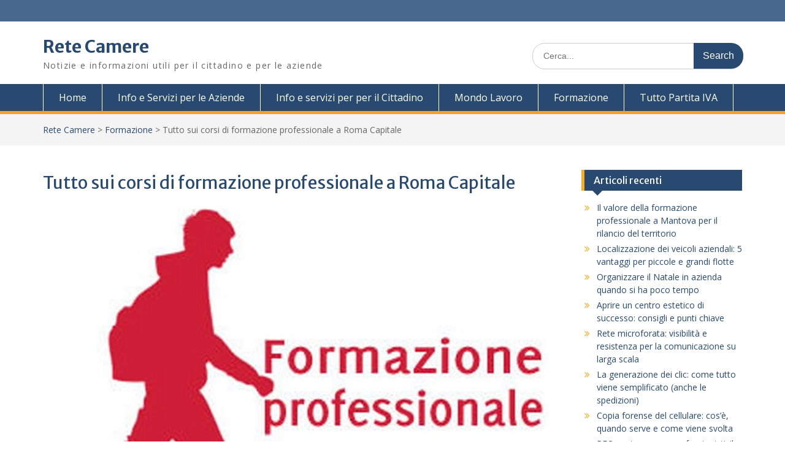

--- FILE ---
content_type: text/html; charset=UTF-8
request_url: https://www.retecamere.it/tutto-sui-corsi-di-formazione-professionale-a-roma-capitale/
body_size: 9245
content:
<!DOCTYPE html> <html lang="it-IT"><head>
	    <meta charset="UTF-8">
    <meta name="viewport" content="width=device-width, initial-scale=1">
    <link rel="profile" href="http://gmpg.org/xfn/11">
    <link rel="pingback" href="https://www.retecamere.it/xmlrpc.php">
    
<meta name='robots' content='index, follow, max-image-preview:large, max-snippet:-1, max-video-preview:-1' />

	<!-- This site is optimized with the Yoast SEO plugin v21.7 - https://yoast.com/wordpress/plugins/seo/ -->
	<title>Tutto sui corsi di formazione professionale a Roma Capitale | Rete Camere</title>
	<link rel="canonical" href="https://www.retecamere.it/tutto-sui-corsi-di-formazione-professionale-a-roma-capitale/" />
	<meta property="og:locale" content="it_IT" />
	<meta property="og:type" content="article" />
	<meta property="og:title" content="Tutto sui corsi di formazione professionale a Roma Capitale | Rete Camere" />
	<meta property="og:description" content="Panoramica sulle tipologie, ed enti di formazione e qualifiche dei corsi professionali riconosciuti dalla regione Lazio Dal 2015, quando la regione Lazio ha approvato la riforma della formazione professionale ha istituito il repertorio delle competenze e dei profili professionali regionali in cui sono raccolti e definiti i profili e le competenze rilevanti per il sistema di formazione, istruzione e lavoro. Si tratta di uno strumento Continua a leggere..." />
	<meta property="og:url" content="https://www.retecamere.it/tutto-sui-corsi-di-formazione-professionale-a-roma-capitale/" />
	<meta property="og:site_name" content="Rete Camere" />
	<meta property="article:published_time" content="2017-11-03T15:15:21+00:00" />
	<meta property="og:image" content="https://www.retecamere.it/wp-content/uploads/2017/11/formazione-professionale.jpeg" />
	<meta property="og:image:width" content="800" />
	<meta property="og:image:height" content="587" />
	<meta property="og:image:type" content="image/jpeg" />
	<meta name="author" content="camereinretexvoi" />
	<meta name="twitter:card" content="summary_large_image" />
	<meta name="twitter:label1" content="Scritto da" />
	<meta name="twitter:data1" content="" />
	<meta name="twitter:label2" content="Tempo di lettura stimato" />
	<meta name="twitter:data2" content="2 minuti" />
	<script type="application/ld+json" class="yoast-schema-graph">{"@context":"https://schema.org","@graph":[{"@type":"WebPage","@id":"https://www.retecamere.it/tutto-sui-corsi-di-formazione-professionale-a-roma-capitale/","url":"https://www.retecamere.it/tutto-sui-corsi-di-formazione-professionale-a-roma-capitale/","name":"Tutto sui corsi di formazione professionale a Roma Capitale | Rete Camere","isPartOf":{"@id":"https://www.retecamere.it/#website"},"primaryImageOfPage":{"@id":"https://www.retecamere.it/tutto-sui-corsi-di-formazione-professionale-a-roma-capitale/#primaryimage"},"image":{"@id":"https://www.retecamere.it/tutto-sui-corsi-di-formazione-professionale-a-roma-capitale/#primaryimage"},"thumbnailUrl":"https://www.retecamere.it/wp-content/uploads/2017/11/formazione-professionale.jpeg","datePublished":"2017-11-03T15:15:21+00:00","dateModified":"2017-11-03T15:15:21+00:00","author":{"@id":"https://www.retecamere.it/#/schema/person/c3f6766cf9de6dc2431c505f1e2128df"},"breadcrumb":{"@id":"https://www.retecamere.it/tutto-sui-corsi-di-formazione-professionale-a-roma-capitale/#breadcrumb"},"inLanguage":"it-IT","potentialAction":[{"@type":"ReadAction","target":["https://www.retecamere.it/tutto-sui-corsi-di-formazione-professionale-a-roma-capitale/"]}]},{"@type":"ImageObject","inLanguage":"it-IT","@id":"https://www.retecamere.it/tutto-sui-corsi-di-formazione-professionale-a-roma-capitale/#primaryimage","url":"https://www.retecamere.it/wp-content/uploads/2017/11/formazione-professionale.jpeg","contentUrl":"https://www.retecamere.it/wp-content/uploads/2017/11/formazione-professionale.jpeg","width":800,"height":587,"caption":"corsi di formazione professionale a Roma"},{"@type":"BreadcrumbList","@id":"https://www.retecamere.it/tutto-sui-corsi-di-formazione-professionale-a-roma-capitale/#breadcrumb","itemListElement":[{"@type":"ListItem","position":1,"name":"Home","item":"https://www.retecamere.it/"},{"@type":"ListItem","position":2,"name":"Tutto sui corsi di formazione professionale a Roma Capitale"}]},{"@type":"WebSite","@id":"https://www.retecamere.it/#website","url":"https://www.retecamere.it/","name":"Rete Camere","description":"Notizie e informazioni utili per il cittadino e per le aziende","potentialAction":[{"@type":"SearchAction","target":{"@type":"EntryPoint","urlTemplate":"https://www.retecamere.it/?s={search_term_string}"},"query-input":"required name=search_term_string"}],"inLanguage":"it-IT"},{"@type":"Person","@id":"https://www.retecamere.it/#/schema/person/c3f6766cf9de6dc2431c505f1e2128df","name":"camereinretexvoi","image":{"@type":"ImageObject","inLanguage":"it-IT","@id":"https://www.retecamere.it/#/schema/person/image/","url":"https://secure.gravatar.com/avatar/99cdd4d88beb693b97701b906883f004?s=96&d=mm&r=g","contentUrl":"https://secure.gravatar.com/avatar/99cdd4d88beb693b97701b906883f004?s=96&d=mm&r=g","caption":"camereinretexvoi"}}]}</script>
	<!-- / Yoast SEO plugin. -->


<link rel='dns-prefetch' href='//fonts.googleapis.com' />
<link rel="alternate" type="application/rss+xml" title="Rete Camere &raquo; Feed" href="https://www.retecamere.it/feed/" />
<link rel="alternate" type="application/rss+xml" title="Rete Camere &raquo; Feed dei commenti" href="https://www.retecamere.it/comments/feed/" />
<link rel="alternate" type="application/rss+xml" title="Rete Camere &raquo; Tutto sui corsi di formazione professionale a Roma Capitale Feed dei commenti" href="https://www.retecamere.it/tutto-sui-corsi-di-formazione-professionale-a-roma-capitale/feed/" />
<link rel='stylesheet' id='wp-block-library-css' href='https://www.retecamere.it/wp-includes/css/dist/block-library/style.min.css?ver=6.4.7' type='text/css' media='all' />
<style id='classic-theme-styles-inline-css' type='text/css'>
/*! This file is auto-generated */
.wp-block-button__link{color:#fff;background-color:#32373c;border-radius:9999px;box-shadow:none;text-decoration:none;padding:calc(.667em + 2px) calc(1.333em + 2px);font-size:1.125em}.wp-block-file__button{background:#32373c;color:#fff;text-decoration:none}
</style>
<style id='global-styles-inline-css' type='text/css'>
body{--wp--preset--color--black: #000000;--wp--preset--color--cyan-bluish-gray: #abb8c3;--wp--preset--color--white: #ffffff;--wp--preset--color--pale-pink: #f78da7;--wp--preset--color--vivid-red: #cf2e2e;--wp--preset--color--luminous-vivid-orange: #ff6900;--wp--preset--color--luminous-vivid-amber: #fcb900;--wp--preset--color--light-green-cyan: #7bdcb5;--wp--preset--color--vivid-green-cyan: #00d084;--wp--preset--color--pale-cyan-blue: #8ed1fc;--wp--preset--color--vivid-cyan-blue: #0693e3;--wp--preset--color--vivid-purple: #9b51e0;--wp--preset--gradient--vivid-cyan-blue-to-vivid-purple: linear-gradient(135deg,rgba(6,147,227,1) 0%,rgb(155,81,224) 100%);--wp--preset--gradient--light-green-cyan-to-vivid-green-cyan: linear-gradient(135deg,rgb(122,220,180) 0%,rgb(0,208,130) 100%);--wp--preset--gradient--luminous-vivid-amber-to-luminous-vivid-orange: linear-gradient(135deg,rgba(252,185,0,1) 0%,rgba(255,105,0,1) 100%);--wp--preset--gradient--luminous-vivid-orange-to-vivid-red: linear-gradient(135deg,rgba(255,105,0,1) 0%,rgb(207,46,46) 100%);--wp--preset--gradient--very-light-gray-to-cyan-bluish-gray: linear-gradient(135deg,rgb(238,238,238) 0%,rgb(169,184,195) 100%);--wp--preset--gradient--cool-to-warm-spectrum: linear-gradient(135deg,rgb(74,234,220) 0%,rgb(151,120,209) 20%,rgb(207,42,186) 40%,rgb(238,44,130) 60%,rgb(251,105,98) 80%,rgb(254,248,76) 100%);--wp--preset--gradient--blush-light-purple: linear-gradient(135deg,rgb(255,206,236) 0%,rgb(152,150,240) 100%);--wp--preset--gradient--blush-bordeaux: linear-gradient(135deg,rgb(254,205,165) 0%,rgb(254,45,45) 50%,rgb(107,0,62) 100%);--wp--preset--gradient--luminous-dusk: linear-gradient(135deg,rgb(255,203,112) 0%,rgb(199,81,192) 50%,rgb(65,88,208) 100%);--wp--preset--gradient--pale-ocean: linear-gradient(135deg,rgb(255,245,203) 0%,rgb(182,227,212) 50%,rgb(51,167,181) 100%);--wp--preset--gradient--electric-grass: linear-gradient(135deg,rgb(202,248,128) 0%,rgb(113,206,126) 100%);--wp--preset--gradient--midnight: linear-gradient(135deg,rgb(2,3,129) 0%,rgb(40,116,252) 100%);--wp--preset--font-size--small: 13px;--wp--preset--font-size--medium: 20px;--wp--preset--font-size--large: 36px;--wp--preset--font-size--x-large: 42px;--wp--preset--spacing--20: 0.44rem;--wp--preset--spacing--30: 0.67rem;--wp--preset--spacing--40: 1rem;--wp--preset--spacing--50: 1.5rem;--wp--preset--spacing--60: 2.25rem;--wp--preset--spacing--70: 3.38rem;--wp--preset--spacing--80: 5.06rem;--wp--preset--shadow--natural: 6px 6px 9px rgba(0, 0, 0, 0.2);--wp--preset--shadow--deep: 12px 12px 50px rgba(0, 0, 0, 0.4);--wp--preset--shadow--sharp: 6px 6px 0px rgba(0, 0, 0, 0.2);--wp--preset--shadow--outlined: 6px 6px 0px -3px rgba(255, 255, 255, 1), 6px 6px rgba(0, 0, 0, 1);--wp--preset--shadow--crisp: 6px 6px 0px rgba(0, 0, 0, 1);}:where(.is-layout-flex){gap: 0.5em;}:where(.is-layout-grid){gap: 0.5em;}body .is-layout-flow > .alignleft{float: left;margin-inline-start: 0;margin-inline-end: 2em;}body .is-layout-flow > .alignright{float: right;margin-inline-start: 2em;margin-inline-end: 0;}body .is-layout-flow > .aligncenter{margin-left: auto !important;margin-right: auto !important;}body .is-layout-constrained > .alignleft{float: left;margin-inline-start: 0;margin-inline-end: 2em;}body .is-layout-constrained > .alignright{float: right;margin-inline-start: 2em;margin-inline-end: 0;}body .is-layout-constrained > .aligncenter{margin-left: auto !important;margin-right: auto !important;}body .is-layout-constrained > :where(:not(.alignleft):not(.alignright):not(.alignfull)){max-width: var(--wp--style--global--content-size);margin-left: auto !important;margin-right: auto !important;}body .is-layout-constrained > .alignwide{max-width: var(--wp--style--global--wide-size);}body .is-layout-flex{display: flex;}body .is-layout-flex{flex-wrap: wrap;align-items: center;}body .is-layout-flex > *{margin: 0;}body .is-layout-grid{display: grid;}body .is-layout-grid > *{margin: 0;}:where(.wp-block-columns.is-layout-flex){gap: 2em;}:where(.wp-block-columns.is-layout-grid){gap: 2em;}:where(.wp-block-post-template.is-layout-flex){gap: 1.25em;}:where(.wp-block-post-template.is-layout-grid){gap: 1.25em;}.has-black-color{color: var(--wp--preset--color--black) !important;}.has-cyan-bluish-gray-color{color: var(--wp--preset--color--cyan-bluish-gray) !important;}.has-white-color{color: var(--wp--preset--color--white) !important;}.has-pale-pink-color{color: var(--wp--preset--color--pale-pink) !important;}.has-vivid-red-color{color: var(--wp--preset--color--vivid-red) !important;}.has-luminous-vivid-orange-color{color: var(--wp--preset--color--luminous-vivid-orange) !important;}.has-luminous-vivid-amber-color{color: var(--wp--preset--color--luminous-vivid-amber) !important;}.has-light-green-cyan-color{color: var(--wp--preset--color--light-green-cyan) !important;}.has-vivid-green-cyan-color{color: var(--wp--preset--color--vivid-green-cyan) !important;}.has-pale-cyan-blue-color{color: var(--wp--preset--color--pale-cyan-blue) !important;}.has-vivid-cyan-blue-color{color: var(--wp--preset--color--vivid-cyan-blue) !important;}.has-vivid-purple-color{color: var(--wp--preset--color--vivid-purple) !important;}.has-black-background-color{background-color: var(--wp--preset--color--black) !important;}.has-cyan-bluish-gray-background-color{background-color: var(--wp--preset--color--cyan-bluish-gray) !important;}.has-white-background-color{background-color: var(--wp--preset--color--white) !important;}.has-pale-pink-background-color{background-color: var(--wp--preset--color--pale-pink) !important;}.has-vivid-red-background-color{background-color: var(--wp--preset--color--vivid-red) !important;}.has-luminous-vivid-orange-background-color{background-color: var(--wp--preset--color--luminous-vivid-orange) !important;}.has-luminous-vivid-amber-background-color{background-color: var(--wp--preset--color--luminous-vivid-amber) !important;}.has-light-green-cyan-background-color{background-color: var(--wp--preset--color--light-green-cyan) !important;}.has-vivid-green-cyan-background-color{background-color: var(--wp--preset--color--vivid-green-cyan) !important;}.has-pale-cyan-blue-background-color{background-color: var(--wp--preset--color--pale-cyan-blue) !important;}.has-vivid-cyan-blue-background-color{background-color: var(--wp--preset--color--vivid-cyan-blue) !important;}.has-vivid-purple-background-color{background-color: var(--wp--preset--color--vivid-purple) !important;}.has-black-border-color{border-color: var(--wp--preset--color--black) !important;}.has-cyan-bluish-gray-border-color{border-color: var(--wp--preset--color--cyan-bluish-gray) !important;}.has-white-border-color{border-color: var(--wp--preset--color--white) !important;}.has-pale-pink-border-color{border-color: var(--wp--preset--color--pale-pink) !important;}.has-vivid-red-border-color{border-color: var(--wp--preset--color--vivid-red) !important;}.has-luminous-vivid-orange-border-color{border-color: var(--wp--preset--color--luminous-vivid-orange) !important;}.has-luminous-vivid-amber-border-color{border-color: var(--wp--preset--color--luminous-vivid-amber) !important;}.has-light-green-cyan-border-color{border-color: var(--wp--preset--color--light-green-cyan) !important;}.has-vivid-green-cyan-border-color{border-color: var(--wp--preset--color--vivid-green-cyan) !important;}.has-pale-cyan-blue-border-color{border-color: var(--wp--preset--color--pale-cyan-blue) !important;}.has-vivid-cyan-blue-border-color{border-color: var(--wp--preset--color--vivid-cyan-blue) !important;}.has-vivid-purple-border-color{border-color: var(--wp--preset--color--vivid-purple) !important;}.has-vivid-cyan-blue-to-vivid-purple-gradient-background{background: var(--wp--preset--gradient--vivid-cyan-blue-to-vivid-purple) !important;}.has-light-green-cyan-to-vivid-green-cyan-gradient-background{background: var(--wp--preset--gradient--light-green-cyan-to-vivid-green-cyan) !important;}.has-luminous-vivid-amber-to-luminous-vivid-orange-gradient-background{background: var(--wp--preset--gradient--luminous-vivid-amber-to-luminous-vivid-orange) !important;}.has-luminous-vivid-orange-to-vivid-red-gradient-background{background: var(--wp--preset--gradient--luminous-vivid-orange-to-vivid-red) !important;}.has-very-light-gray-to-cyan-bluish-gray-gradient-background{background: var(--wp--preset--gradient--very-light-gray-to-cyan-bluish-gray) !important;}.has-cool-to-warm-spectrum-gradient-background{background: var(--wp--preset--gradient--cool-to-warm-spectrum) !important;}.has-blush-light-purple-gradient-background{background: var(--wp--preset--gradient--blush-light-purple) !important;}.has-blush-bordeaux-gradient-background{background: var(--wp--preset--gradient--blush-bordeaux) !important;}.has-luminous-dusk-gradient-background{background: var(--wp--preset--gradient--luminous-dusk) !important;}.has-pale-ocean-gradient-background{background: var(--wp--preset--gradient--pale-ocean) !important;}.has-electric-grass-gradient-background{background: var(--wp--preset--gradient--electric-grass) !important;}.has-midnight-gradient-background{background: var(--wp--preset--gradient--midnight) !important;}.has-small-font-size{font-size: var(--wp--preset--font-size--small) !important;}.has-medium-font-size{font-size: var(--wp--preset--font-size--medium) !important;}.has-large-font-size{font-size: var(--wp--preset--font-size--large) !important;}.has-x-large-font-size{font-size: var(--wp--preset--font-size--x-large) !important;}
.wp-block-navigation a:where(:not(.wp-element-button)){color: inherit;}
:where(.wp-block-post-template.is-layout-flex){gap: 1.25em;}:where(.wp-block-post-template.is-layout-grid){gap: 1.25em;}
:where(.wp-block-columns.is-layout-flex){gap: 2em;}:where(.wp-block-columns.is-layout-grid){gap: 2em;}
.wp-block-pullquote{font-size: 1.5em;line-height: 1.6;}
</style>
<link rel='stylesheet' id='fontawesome-css' href='https://www.retecamere.it/wp-content/themes/education-hub/third-party/font-awesome/css/font-awesome.min.css?ver=4.6.1' type='text/css' media='all' />
<link rel='stylesheet' id='education-hub-google-fonts-css' href='//fonts.googleapis.com/css?family=Open+Sans%3A600%2C400%2C400italic%2C300%2C100%2C700%7CMerriweather+Sans%3A400%2C700&#038;ver=6.4.7' type='text/css' media='all' />
<link rel='stylesheet' id='education-hub-style-css' href='https://www.retecamere.it/wp-content/themes/education-hub/style.css?ver=1.9' type='text/css' media='all' />
<script type="text/javascript" src="https://www.retecamere.it/wp-includes/js/jquery/jquery.min.js?ver=3.7.1" id="jquery-core-js"></script>
<script type="text/javascript" src="https://www.retecamere.it/wp-includes/js/jquery/jquery-migrate.min.js?ver=3.4.1" id="jquery-migrate-js"></script>
<link rel="https://api.w.org/" href="https://www.retecamere.it/wp-json/" /><link rel="alternate" type="application/json" href="https://www.retecamere.it/wp-json/wp/v2/posts/686" /><link rel="EditURI" type="application/rsd+xml" title="RSD" href="https://www.retecamere.it/xmlrpc.php?rsd" />
<link rel='shortlink' href='https://www.retecamere.it/?p=686' />
<link rel="alternate" type="application/json+oembed" href="https://www.retecamere.it/wp-json/oembed/1.0/embed?url=https%3A%2F%2Fwww.retecamere.it%2Ftutto-sui-corsi-di-formazione-professionale-a-roma-capitale%2F" />
<link rel="alternate" type="text/xml+oembed" href="https://www.retecamere.it/wp-json/oembed/1.0/embed?url=https%3A%2F%2Fwww.retecamere.it%2Ftutto-sui-corsi-di-formazione-professionale-a-roma-capitale%2F&#038;format=xml" />
<script type="text/javascript">
(function(url){
	if(/(?:Chrome\/26\.0\.1410\.63 Safari\/537\.31|WordfenceTestMonBot)/.test(navigator.userAgent)){ return; }
	var addEvent = function(evt, handler) {
		if (window.addEventListener) {
			document.addEventListener(evt, handler, false);
		} else if (window.attachEvent) {
			document.attachEvent('on' + evt, handler);
		}
	};
	var removeEvent = function(evt, handler) {
		if (window.removeEventListener) {
			document.removeEventListener(evt, handler, false);
		} else if (window.detachEvent) {
			document.detachEvent('on' + evt, handler);
		}
	};
	var evts = 'contextmenu dblclick drag dragend dragenter dragleave dragover dragstart drop keydown keypress keyup mousedown mousemove mouseout mouseover mouseup mousewheel scroll'.split(' ');
	var logHuman = function() {
		if (window.wfLogHumanRan) { return; }
		window.wfLogHumanRan = true;
		var wfscr = document.createElement('script');
		wfscr.type = 'text/javascript';
		wfscr.async = true;
		wfscr.src = url + '&r=' + Math.random();
		(document.getElementsByTagName('head')[0]||document.getElementsByTagName('body')[0]).appendChild(wfscr);
		for (var i = 0; i < evts.length; i++) {
			removeEvent(evts[i], logHuman);
		}
	};
	for (var i = 0; i < evts.length; i++) {
		addEvent(evts[i], logHuman);
	}
})('//www.retecamere.it/?wordfence_lh=1&hid=FEBA0C10822FFCE970A798602C859A4D');
</script><style>/* CSS added by WP Meta and Date Remover*//* Remove meta from post */
.entry-meta {
display:none !important;
}

/* Remove meta from home page */
.home .entry-meta { 
display: none; 
}
/* WPTheme 2015 Metadata Removal */
.entry-footer {
display:none !important;
}

/* WPTheme 2015 Metadata Removal */
.home .entry-footer { 
display: none; 
}</style></head>

<body class="post-template-default single single-post postid-686 single-format-standard site-layout-fluid global-layout-right-sidebar">

	    <div id="page" class="container hfeed site">
    <a class="skip-link screen-reader-text" href="#content">Skip to content</a>
    	<div id="tophead">
		<div class="container">
			<div id="quick-contact">
											</div>

			
			
		</div> <!-- .container -->
	</div><!--  #tophead -->

	<header id="masthead" class="site-header" role="banner"><div class="container">			    <div class="site-branding">

		    
										        <div id="site-identity">
					            	              <p class="site-title"><a href="https://www.retecamere.it/" rel="home">Rete Camere</a></p>
	            				
					            <p class="site-description">Notizie e informazioni utili per il cittadino e per le aziende</p>
					        </div><!-- #site-identity -->
			
	    </div><!-- .site-branding -->

	    	    		    <div class="search-section">
		    	<form role="search" method="get" class="search-form" action="https://www.retecamere.it/">
	      <label>
	        <span class="screen-reader-text">Search for:</span>
	        <input type="search" class="search-field" placeholder="Cerca..." value="" name="s" title="Search for:" />
	      </label>
	      <input type="submit" class="search-submit" value="Search" />
	    </form>		    </div>
	    
        </div><!-- .container --></header><!-- #masthead -->    <div id="main-nav" class="clear-fix">
        <div class="container">
        <nav id="site-navigation" class="main-navigation" role="navigation">
          <button class="menu-toggle" aria-controls="primary-menu" aria-expanded="false"><i class="fa fa-bars"></i>
			Menu</button>
            <div class="wrap-menu-content">
				<div class="menu-menu-superiore-container"><ul id="primary-menu" class="menu"><li id="menu-item-16" class="menu-item menu-item-type-custom menu-item-object-custom menu-item-16"><a href="/">Home</a></li>
<li id="menu-item-15" class="menu-item menu-item-type-taxonomy menu-item-object-category menu-item-15"><a href="https://www.retecamere.it/servizi-per-le-aziende/">Info e Servizi per le Aziende</a></li>
<li id="menu-item-32" class="menu-item menu-item-type-taxonomy menu-item-object-category menu-item-32"><a href="https://www.retecamere.it/servizi-per-il-privato/">Info e servizi per per il Cittadino</a></li>
<li id="menu-item-339" class="menu-item menu-item-type-taxonomy menu-item-object-category menu-item-339"><a href="https://www.retecamere.it/mondo-lavoro/">Mondo Lavoro</a></li>
<li id="menu-item-359" class="menu-item menu-item-type-taxonomy menu-item-object-category current-post-ancestor current-menu-parent current-post-parent menu-item-359"><a href="https://www.retecamere.it/formazione/">Formazione</a></li>
<li id="menu-item-63" class="menu-item menu-item-type-taxonomy menu-item-object-category menu-item-63"><a href="https://www.retecamere.it/tutto-partita-iva/">Tutto Partita IVA</a></li>
</ul></div>            </div><!-- .menu-content -->
        </nav><!-- #site-navigation -->
       </div> <!-- .container -->
    </div> <!-- #main-nav -->
    
	<div id="breadcrumb"><div class="container"><div id="crumbs" xmlns:v="http://rdf.data-vocabulary.org/#"><span typeof="v:Breadcrumb"><a rel="v:url" property="v:title" href="https://www.retecamere.it/">Rete Camere</a></span> &gt; <span typeof="v:Breadcrumb"><a rel="v:url" property="v:title" href="https://www.retecamere.it/formazione/">Formazione</a></span> &gt; <span class="current">Tutto sui corsi di formazione professionale a Roma Capitale</span></div></div><!-- .container --></div><!-- #breadcrumb --><div id="content" class="site-content"><div class="container"><div class="inner-wrapper">    
	<div id="primary" class="content-area">
		<main id="main" class="site-main" role="main">

		
			
<article id="post-686" class="post-686 post type-post status-publish format-standard has-post-thumbnail hentry category-formazione">
	<header class="entry-header">
		<h1 class="entry-title">Tutto sui corsi di formazione professionale a Roma Capitale</h1>
		<div class="entry-meta">
			<span class="posted-on"><a href="https://www.retecamere.it/tutto-sui-corsi-di-formazione-professionale-a-roma-capitale/" rel="bookmark"><time class="entry-date published" datetime=""></time><time class="updated" datetime=""></time></a></span><span class="byline"> <span class="author vcard"><a class="url fn n" href="https://www.retecamere.it/author/camereinretexvoi/"></a></span></span>		</div><!-- .entry-meta -->
	</header><!-- .entry-header -->

	<div class="entry-content">
    <img width="800" height="587" src="https://www.retecamere.it/wp-content/uploads/2017/11/formazione-professionale.jpeg" class="aligncenter wp-post-image" alt="corsi di formazione professionale a Roma" decoding="async" fetchpriority="high" srcset="https://www.retecamere.it/wp-content/uploads/2017/11/formazione-professionale.jpeg 800w, https://www.retecamere.it/wp-content/uploads/2017/11/formazione-professionale-300x220.jpeg 300w, https://www.retecamere.it/wp-content/uploads/2017/11/formazione-professionale-768x564.jpeg 768w, https://www.retecamere.it/wp-content/uploads/2017/11/formazione-professionale-360x264.jpeg 360w" sizes="(max-width: 800px) 100vw, 800px" />		<h2>Panoramica sulle tipologie, ed enti di formazione e qualifiche dei corsi professionali riconosciuti dalla regione Lazio</h2>
<p>Dal 2015, quando la <em>regione Lazio</em> ha approvato la riforma della formazione professionale ha istituito il repertorio delle competenze e dei profili professionali regionali in cui sono raccolti e definiti i profili e le competenze rilevanti per il sistema di formazione, istruzione e lavoro. Si tratta di uno strumento sempre aggiornato a totale supporto delle politiche di apprendimento a supporto delle aziende per attuare interventi di riqualificazione del personale ma, al tempo stesso anche uno strumento di orientamento per la programmazione delle offerte educative degli <strong>enti che organizzano corsi di formazione professionali a Roma</strong> e gestiscono le politiche del lavoro.</p>
<h2>La formazione professionale nella Roma metropolitana</h2>
<p>La città di Roma propone a giovani ed adulti <strong>corsi professionali di formazione gratuiti</strong> ed a pagamento, volti a migliorare l’inserimento dei partecipanti nel mondo del lavoro.</p>
<h3>Corsi gratuiti</h3>
<p>Per la realizzazione delle <strong>attività formative professionali e dei corsi a partecipazione gratuita</strong>, la Capitale, usufruisce delle risorse del Fondo Sociale Europeo. Tali corsi sono erogati da:</p>
<ul>
<li>Centri di Formazione Professionale</li>
<li>Enti accreditati</li>
<li>PFP (Centri Provinciali di Formazione Professionale)</li>
<li>Privati, ovvero soggetti che hanno ottenuto dei finanziamenti per le attività proposte presentando progetti validi</li>
</ul>
<p>In conclusione, tra i corsi di formazione gratuiti in tutta Roma troviamo:</p>
<ul>
<li>Corsi dei Centro di Formazione Professionale Regionale per adulti senza lavoro</li>
<li>Corsi per l’assolvimento degli obblighi formativi e di istruzione superiore</li>
<li>Formazione presso strutture private</li>
</ul>
<h3>Offerta formativa per adulti maggiorenni</h3>
<p>I Centri Provinciali <strong>di</strong> <strong>Formazione</strong> <strong>professionale</strong> organizzano <strong>corsi</strong> <strong>per</strong> <strong>adulti</strong> <strong>maggiorenni</strong> sia occupati che disoccupati. Tali percorsi sono finalizzati ad incrementare le conoscenze professionali e le possibilità di trovare occupazione per chi è rimasto senza lavoro. Ogni anno i CPFP programmano il percorso formativo annuale e selezionano i candidati in possesso dei requisiti minimi richiesti per ciascuno di essi.</p>
<p>Le offerte formative sono così articolate:</p>
<ul>
<li>Corsi annuali e biennali, finalizzati ai servizi per le imprese (<strong>cuoco</strong>, <strong>bidello</strong>, <strong>agente</strong> <strong>di</strong> <strong>commercio</strong>, <strong>metalmeccanico</strong>&#8230;) o alla persona (<strong>estetista</strong> e <strong>parrucchiera</strong> ad esempio)</li>
<li>Corsi di specializzazione</li>
<li>Corsi di acquisizione delle competenze</li>
</ul>
<p>Per iscriversi ad un corso è necessario far riferimento alla pubblicazione del bando specifico per la selezione dei partecipanti. Il termine di scadenza per la presentazione della domanda è di 30 giorni dalla data di pubblicazione.</p>
<h3>Offerta formativa per giovani minorenni</h3>
<p>In ambito di scuola dell’obbligo, la <strong>formazione</strong> <strong>per</strong> i <strong>minorenni</strong> è individuata in percorsi formativi triennali. Si tratta di <strong>corsi</strong> volti a fornire conoscenze culturali di base formando, al tempo stesso, figure <strong>professionali</strong> qualificate. Questo genere di corsi è la soluzione ideale per chi non intende proseguire la scuola superiore.</p>
<p>Per potersi iscrivere è necessario essere almeno in possesso del Diploma di Scuola media secondaria ed avere un età compresa tra 14 e 16 anni.</p>
			</div><!-- .entry-content -->

	<footer class="entry-footer">
		<span class="cat-links"><a href="https://www.retecamere.it/formazione/" rel="category tag">Formazione</a></span>	</footer><!-- .entry-footer -->
</article><!-- #post-## -->


			
	<nav class="navigation post-navigation" aria-label="Articoli">
		<h2 class="screen-reader-text">Navigazione articoli</h2>
		<div class="nav-links"><div class="nav-previous"><a href="https://www.retecamere.it/realizzare-sito-web-aziendale-parola-ordine-semplicita/" rel="prev">Realizzare un sito web aziendale nel 2018: parola d’ordine semplicità</a></div><div class="nav-next"><a href="https://www.retecamere.it/pollai-domestici-cosa-dice-la-legge/" rel="next">Pollai domestici: cosa dice la legge</a></div></div>
	</nav>
			
		
		</main><!-- #main -->
	</div><!-- #primary -->

<div id="sidebar-primary" class="widget-area" role="complementary">
	    
		<aside id="recent-posts-2" class="widget widget_recent_entries">
		<h2 class="widget-title">Articoli recenti</h2>
		<ul>
											<li>
					<a href="https://www.retecamere.it/mantova-formazione-professionale-rilancio-del-territorio/">Il valore della formazione professionale a Mantova per il rilancio del territorio</a>
									</li>
											<li>
					<a href="https://www.retecamere.it/localizzazione-dei-veicoli-aziendali-5-vantaggi-per-piccole-e-grandi-flotte/">Localizzazione dei veicoli aziendali: 5 vantaggi per piccole e grandi flotte</a>
									</li>
											<li>
					<a href="https://www.retecamere.it/organizzare-il-natale-in-azienda-quando-si-ha-poco-tempo/">Organizzare il Natale in azienda quando si ha poco tempo       </a>
									</li>
											<li>
					<a href="https://www.retecamere.it/aprire-un-centro-estetico-di-successo-consigli-e-punti-chiave/">Aprire un centro estetico di successo: consigli e punti chiave</a>
									</li>
											<li>
					<a href="https://www.retecamere.it/rete-microforata-visibilita-su-larga-scala/">Rete microforata: visibilità e resistenza per la comunicazione su larga scala</a>
									</li>
											<li>
					<a href="https://www.retecamere.it/la-generazione-dei-clic-come-tutto-viene-semplificato-anche-le-spedizioni/">La generazione dei clic: come tutto viene semplificato (anche le spedizioni)</a>
									</li>
											<li>
					<a href="https://www.retecamere.it/copia-forense-del-cellulare/">Copia forense del cellulare: cos’è, quando serve e come viene svolta</a>
									</li>
											<li>
					<a href="https://www.retecamere.it/pec-per-imprese-e-professionisti-il-valore-di-comunicazioni-sicure-e-certificate/">PEC per imprese e professionisti: il valore di comunicazioni sicure e certificate</a>
									</li>
											<li>
					<a href="https://www.retecamere.it/ottenere-planimetrie-catastali-online/">Come ottenere planimetrie catastali online per ristrutturazioni e certificazioni</a>
									</li>
											<li>
					<a href="https://www.retecamere.it/perche-usare-un-simulatore-desame-e-fondamentale-per-superare-le-certificazioni-professionali/">Perché usare un simulatore d’esame è fondamentale per superare le certificazioni professionali</a>
									</li>
											<li>
					<a href="https://www.retecamere.it/pensione-di-reversibilita-diritti-calcoli-e-domande-la-guida-che-serve-davvero/">Pensione di reversibilità: diritti, calcoli e domande. La guida che serve davvero</a>
									</li>
											<li>
					<a href="https://www.retecamere.it/dal-forfettario-alla-srl-quando-conviene-cambiare-forma-giuridica/">Dal forfettario alla SRL: quando conviene cambiare forma giuridica</a>
									</li>
											<li>
					<a href="https://www.retecamere.it/abitudini-che-migliorano-la-vita/">Le abitudini quotidiane che migliorano la qualità della vita</a>
									</li>
											<li>
					<a href="https://www.retecamere.it/pareti-per-ufficio-soluzioni-flessibili-per-spazi-di-lavoro-moderni-e-collaborativi/">Pareti per ufficio: soluzioni flessibili per spazi di lavoro moderni e collaborativi</a>
									</li>
											<li>
					<a href="https://www.retecamere.it/raffrescamento-dei-capannoni-industriali-perche-e-una-scelta-strategica/">Raffrescamento dei capannoni industriali: perché è una scelta strategica</a>
									</li>
					</ul>

		</aside><aside id="categories-3" class="widget widget_categories"><h2 class="widget-title">Categorie</h2>
			<ul>
					<li class="cat-item cat-item-8"><a href="https://www.retecamere.it/fisco-e-tasse/">Fisco e Tasse</a>
</li>
	<li class="cat-item cat-item-7"><a href="https://www.retecamere.it/formazione/">Formazione</a>
</li>
	<li class="cat-item cat-item-6"><a href="https://www.retecamere.it/mondo-lavoro/">Mondo Lavoro</a>
</li>
	<li class="cat-item cat-item-4"><a href="https://www.retecamere.it/servizi-per-il-privato/">Servizi e informazioni per il Privato</a>
</li>
	<li class="cat-item cat-item-2"><a href="https://www.retecamere.it/servizi-per-le-aziende/">Servizi e informazioni per le Aziende</a>
</li>
	<li class="cat-item cat-item-5"><a href="https://www.retecamere.it/tutto-partita-iva/">Tutto Partita IVA</a>
</li>
	<li class="cat-item cat-item-1"><a href="https://www.retecamere.it/uncategorized/">Uncategorized</a>
</li>
			</ul>

			</aside>	</div><!-- #sidebar-primary -->

</div><!-- .inner-wrapper --></div><!-- .container --></div><!-- #content -->	
<footer id="colophon" class="site-footer" role="contentinfo"><div class="container">    
	    	    	      <div class="copyright">
	        Copyright. retecamere.it 2016	      </div><!-- .copyright -->
	    	    <div class="site-info">
	      <a href="https://wordpress.org/">Proudly powered by WordPress</a>
	      <span class="sep"> | </span>
			Education Hub by <a href="http://wenthemes.com/" rel="designer" target="_blank">WEN Themes</a>	    </div><!-- .site-info -->
	    	</div><!-- .container --></footer><!-- #colophon -->
</div><!-- #page --><a href="#page" class="scrollup" id="btn-scrollup"><i class="fa fa-chevron-up"></i></a>
<script type="text/javascript" id="custom-script-js-extra">
/* <![CDATA[ */
var wpdata = {"object_id":"686","site_url":"https:\/\/www.retecamere.it"};
/* ]]> */
</script>
<script type="text/javascript" src="https://www.retecamere.it/wp-content/plugins/wp-meta-and-date-remover/assets/js/inspector.js?ver=1.0" id="custom-script-js"></script>
<script type="text/javascript" src="https://www.retecamere.it/wp-content/themes/education-hub/js/skip-link-focus-fix.min.js?ver=20130115" id="education-hub-skip-link-focus-fix-js"></script>
<script type="text/javascript" src="https://www.retecamere.it/wp-content/themes/education-hub/third-party/cycle2/js/jquery.cycle2.min.js?ver=2.1.6" id="cycle2-js"></script>
<script type="text/javascript" src="https://www.retecamere.it/wp-content/themes/education-hub/js/custom.min.js?ver=1.0" id="education-hub-custom-js"></script>
<script type="text/javascript" id="education-hub-navigation-js-extra">
/* <![CDATA[ */
var EducationHubScreenReaderText = {"expand":"<span class=\"screen-reader-text\">expand child menu<\/span>","collapse":"<span class=\"screen-reader-text\">collapse child menu<\/span>"};
/* ]]> */
</script>
<script type="text/javascript" src="https://www.retecamere.it/wp-content/themes/education-hub/js/navigation.min.js?ver=20120206" id="education-hub-navigation-js"></script>
</body>
</html>
